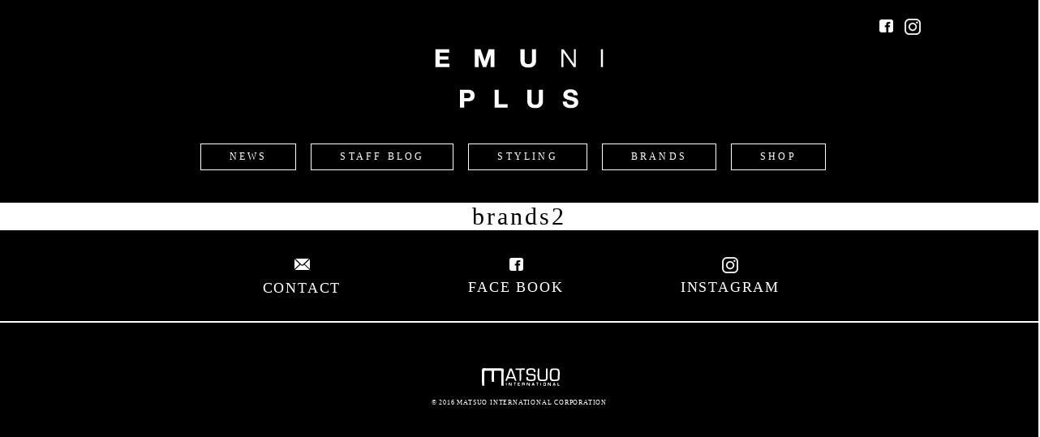

--- FILE ---
content_type: text/html; charset=UTF-8
request_url: https://emuniplus.jp/brands2
body_size: 22494
content:
<!doctype html>
<html>

<head>
  <meta charset="UTF-8">
  <title>EMUNI PLUS</title>
  <meta name="viewport" content="width=device-width, maximum-scale=1.0, minimum-scale=0.5,user-scalable=yes,initial-scale=1.0" />
  <meta name="keywords" content="マツオインターナショナル株式会社, EMUNI PLUS, t.b., 慈雨, 芽風, io comme io, i + mu, Cube-Cube, Lucruca, FiORi, YACCOMARICARD, M.&KYOKO, UNDICI・NOVE ">
  <meta name="description" content="マツオインターナショナルが展開するショップブランド「EMUNI PLUS （エムニプラス）」のサイトです。">
  <link rel="shortcut icon" href="https://emuniplus.jp/wp/wp-content/themes/emuniplus/favicon.ico">
  <link href="https://emuniplus.jp/wp/wp-content/themes/emuniplus/style.css" rel="stylesheet" type="text/css">
  <link href='https://fonts.googleapis.com/css?family=Josefin+Sans' rel='stylesheet' type='text/css'>
  <script src="https://ajax.googleapis.com/ajax/libs/jquery/1.11.3/jquery.min.js"></script>
  
<!-- WP SiteManager OGP Tags -->
<meta property="og:title" content="brands2" />
<meta property="og:type" content="article" />
<meta property="og:url" content="https://emuniplus.jp/brands2" />
<meta property="og:site_name" content="emuniplus" />

<!-- WP SiteManager Twitter Cards Tags -->
<meta name="twitter:title" content="brands2" />
<meta name="twitter:url" content="https://emuniplus.jp/brands2" />
<meta name="twitter:card" content="summary" />
<meta name='robots' content='max-image-preview:large' />
	<style>img:is([sizes="auto" i], [sizes^="auto," i]) { contain-intrinsic-size: 3000px 1500px }</style>
	<script type="text/javascript" id="wpp-js" src="https://emuniplus.jp/wp/wp-content/plugins/wordpress-popular-posts/assets/js/wpp.min.js?ver=7.3.5" data-sampling="0" data-sampling-rate="100" data-api-url="https://emuniplus.jp/wp-json/wordpress-popular-posts" data-post-id="1179" data-token="bc964accd1" data-lang="0" data-debug="0"></script>
<script type="text/javascript">
/* <![CDATA[ */
window._wpemojiSettings = {"baseUrl":"https:\/\/s.w.org\/images\/core\/emoji\/16.0.1\/72x72\/","ext":".png","svgUrl":"https:\/\/s.w.org\/images\/core\/emoji\/16.0.1\/svg\/","svgExt":".svg","source":{"concatemoji":"https:\/\/emuniplus.jp\/wp\/wp-includes\/js\/wp-emoji-release.min.js?ver=6.8.3"}};
/*! This file is auto-generated */
!function(s,n){var o,i,e;function c(e){try{var t={supportTests:e,timestamp:(new Date).valueOf()};sessionStorage.setItem(o,JSON.stringify(t))}catch(e){}}function p(e,t,n){e.clearRect(0,0,e.canvas.width,e.canvas.height),e.fillText(t,0,0);var t=new Uint32Array(e.getImageData(0,0,e.canvas.width,e.canvas.height).data),a=(e.clearRect(0,0,e.canvas.width,e.canvas.height),e.fillText(n,0,0),new Uint32Array(e.getImageData(0,0,e.canvas.width,e.canvas.height).data));return t.every(function(e,t){return e===a[t]})}function u(e,t){e.clearRect(0,0,e.canvas.width,e.canvas.height),e.fillText(t,0,0);for(var n=e.getImageData(16,16,1,1),a=0;a<n.data.length;a++)if(0!==n.data[a])return!1;return!0}function f(e,t,n,a){switch(t){case"flag":return n(e,"\ud83c\udff3\ufe0f\u200d\u26a7\ufe0f","\ud83c\udff3\ufe0f\u200b\u26a7\ufe0f")?!1:!n(e,"\ud83c\udde8\ud83c\uddf6","\ud83c\udde8\u200b\ud83c\uddf6")&&!n(e,"\ud83c\udff4\udb40\udc67\udb40\udc62\udb40\udc65\udb40\udc6e\udb40\udc67\udb40\udc7f","\ud83c\udff4\u200b\udb40\udc67\u200b\udb40\udc62\u200b\udb40\udc65\u200b\udb40\udc6e\u200b\udb40\udc67\u200b\udb40\udc7f");case"emoji":return!a(e,"\ud83e\udedf")}return!1}function g(e,t,n,a){var r="undefined"!=typeof WorkerGlobalScope&&self instanceof WorkerGlobalScope?new OffscreenCanvas(300,150):s.createElement("canvas"),o=r.getContext("2d",{willReadFrequently:!0}),i=(o.textBaseline="top",o.font="600 32px Arial",{});return e.forEach(function(e){i[e]=t(o,e,n,a)}),i}function t(e){var t=s.createElement("script");t.src=e,t.defer=!0,s.head.appendChild(t)}"undefined"!=typeof Promise&&(o="wpEmojiSettingsSupports",i=["flag","emoji"],n.supports={everything:!0,everythingExceptFlag:!0},e=new Promise(function(e){s.addEventListener("DOMContentLoaded",e,{once:!0})}),new Promise(function(t){var n=function(){try{var e=JSON.parse(sessionStorage.getItem(o));if("object"==typeof e&&"number"==typeof e.timestamp&&(new Date).valueOf()<e.timestamp+604800&&"object"==typeof e.supportTests)return e.supportTests}catch(e){}return null}();if(!n){if("undefined"!=typeof Worker&&"undefined"!=typeof OffscreenCanvas&&"undefined"!=typeof URL&&URL.createObjectURL&&"undefined"!=typeof Blob)try{var e="postMessage("+g.toString()+"("+[JSON.stringify(i),f.toString(),p.toString(),u.toString()].join(",")+"));",a=new Blob([e],{type:"text/javascript"}),r=new Worker(URL.createObjectURL(a),{name:"wpTestEmojiSupports"});return void(r.onmessage=function(e){c(n=e.data),r.terminate(),t(n)})}catch(e){}c(n=g(i,f,p,u))}t(n)}).then(function(e){for(var t in e)n.supports[t]=e[t],n.supports.everything=n.supports.everything&&n.supports[t],"flag"!==t&&(n.supports.everythingExceptFlag=n.supports.everythingExceptFlag&&n.supports[t]);n.supports.everythingExceptFlag=n.supports.everythingExceptFlag&&!n.supports.flag,n.DOMReady=!1,n.readyCallback=function(){n.DOMReady=!0}}).then(function(){return e}).then(function(){var e;n.supports.everything||(n.readyCallback(),(e=n.source||{}).concatemoji?t(e.concatemoji):e.wpemoji&&e.twemoji&&(t(e.twemoji),t(e.wpemoji)))}))}((window,document),window._wpemojiSettings);
/* ]]> */
</script>
<style id='wp-emoji-styles-inline-css' type='text/css'>

	img.wp-smiley, img.emoji {
		display: inline !important;
		border: none !important;
		box-shadow: none !important;
		height: 1em !important;
		width: 1em !important;
		margin: 0 0.07em !important;
		vertical-align: -0.1em !important;
		background: none !important;
		padding: 0 !important;
	}
</style>
<link rel='stylesheet' id='wp-block-library-css' href='https://emuniplus.jp/wp/wp-includes/css/dist/block-library/style.min.css?ver=6.8.3' type='text/css' media='all' />
<style id='classic-theme-styles-inline-css' type='text/css'>
/*! This file is auto-generated */
.wp-block-button__link{color:#fff;background-color:#32373c;border-radius:9999px;box-shadow:none;text-decoration:none;padding:calc(.667em + 2px) calc(1.333em + 2px);font-size:1.125em}.wp-block-file__button{background:#32373c;color:#fff;text-decoration:none}
</style>
<style id='global-styles-inline-css' type='text/css'>
:root{--wp--preset--aspect-ratio--square: 1;--wp--preset--aspect-ratio--4-3: 4/3;--wp--preset--aspect-ratio--3-4: 3/4;--wp--preset--aspect-ratio--3-2: 3/2;--wp--preset--aspect-ratio--2-3: 2/3;--wp--preset--aspect-ratio--16-9: 16/9;--wp--preset--aspect-ratio--9-16: 9/16;--wp--preset--color--black: #000000;--wp--preset--color--cyan-bluish-gray: #abb8c3;--wp--preset--color--white: #ffffff;--wp--preset--color--pale-pink: #f78da7;--wp--preset--color--vivid-red: #cf2e2e;--wp--preset--color--luminous-vivid-orange: #ff6900;--wp--preset--color--luminous-vivid-amber: #fcb900;--wp--preset--color--light-green-cyan: #7bdcb5;--wp--preset--color--vivid-green-cyan: #00d084;--wp--preset--color--pale-cyan-blue: #8ed1fc;--wp--preset--color--vivid-cyan-blue: #0693e3;--wp--preset--color--vivid-purple: #9b51e0;--wp--preset--gradient--vivid-cyan-blue-to-vivid-purple: linear-gradient(135deg,rgba(6,147,227,1) 0%,rgb(155,81,224) 100%);--wp--preset--gradient--light-green-cyan-to-vivid-green-cyan: linear-gradient(135deg,rgb(122,220,180) 0%,rgb(0,208,130) 100%);--wp--preset--gradient--luminous-vivid-amber-to-luminous-vivid-orange: linear-gradient(135deg,rgba(252,185,0,1) 0%,rgba(255,105,0,1) 100%);--wp--preset--gradient--luminous-vivid-orange-to-vivid-red: linear-gradient(135deg,rgba(255,105,0,1) 0%,rgb(207,46,46) 100%);--wp--preset--gradient--very-light-gray-to-cyan-bluish-gray: linear-gradient(135deg,rgb(238,238,238) 0%,rgb(169,184,195) 100%);--wp--preset--gradient--cool-to-warm-spectrum: linear-gradient(135deg,rgb(74,234,220) 0%,rgb(151,120,209) 20%,rgb(207,42,186) 40%,rgb(238,44,130) 60%,rgb(251,105,98) 80%,rgb(254,248,76) 100%);--wp--preset--gradient--blush-light-purple: linear-gradient(135deg,rgb(255,206,236) 0%,rgb(152,150,240) 100%);--wp--preset--gradient--blush-bordeaux: linear-gradient(135deg,rgb(254,205,165) 0%,rgb(254,45,45) 50%,rgb(107,0,62) 100%);--wp--preset--gradient--luminous-dusk: linear-gradient(135deg,rgb(255,203,112) 0%,rgb(199,81,192) 50%,rgb(65,88,208) 100%);--wp--preset--gradient--pale-ocean: linear-gradient(135deg,rgb(255,245,203) 0%,rgb(182,227,212) 50%,rgb(51,167,181) 100%);--wp--preset--gradient--electric-grass: linear-gradient(135deg,rgb(202,248,128) 0%,rgb(113,206,126) 100%);--wp--preset--gradient--midnight: linear-gradient(135deg,rgb(2,3,129) 0%,rgb(40,116,252) 100%);--wp--preset--font-size--small: 13px;--wp--preset--font-size--medium: 20px;--wp--preset--font-size--large: 36px;--wp--preset--font-size--x-large: 42px;--wp--preset--spacing--20: 0.44rem;--wp--preset--spacing--30: 0.67rem;--wp--preset--spacing--40: 1rem;--wp--preset--spacing--50: 1.5rem;--wp--preset--spacing--60: 2.25rem;--wp--preset--spacing--70: 3.38rem;--wp--preset--spacing--80: 5.06rem;--wp--preset--shadow--natural: 6px 6px 9px rgba(0, 0, 0, 0.2);--wp--preset--shadow--deep: 12px 12px 50px rgba(0, 0, 0, 0.4);--wp--preset--shadow--sharp: 6px 6px 0px rgba(0, 0, 0, 0.2);--wp--preset--shadow--outlined: 6px 6px 0px -3px rgba(255, 255, 255, 1), 6px 6px rgba(0, 0, 0, 1);--wp--preset--shadow--crisp: 6px 6px 0px rgba(0, 0, 0, 1);}:where(.is-layout-flex){gap: 0.5em;}:where(.is-layout-grid){gap: 0.5em;}body .is-layout-flex{display: flex;}.is-layout-flex{flex-wrap: wrap;align-items: center;}.is-layout-flex > :is(*, div){margin: 0;}body .is-layout-grid{display: grid;}.is-layout-grid > :is(*, div){margin: 0;}:where(.wp-block-columns.is-layout-flex){gap: 2em;}:where(.wp-block-columns.is-layout-grid){gap: 2em;}:where(.wp-block-post-template.is-layout-flex){gap: 1.25em;}:where(.wp-block-post-template.is-layout-grid){gap: 1.25em;}.has-black-color{color: var(--wp--preset--color--black) !important;}.has-cyan-bluish-gray-color{color: var(--wp--preset--color--cyan-bluish-gray) !important;}.has-white-color{color: var(--wp--preset--color--white) !important;}.has-pale-pink-color{color: var(--wp--preset--color--pale-pink) !important;}.has-vivid-red-color{color: var(--wp--preset--color--vivid-red) !important;}.has-luminous-vivid-orange-color{color: var(--wp--preset--color--luminous-vivid-orange) !important;}.has-luminous-vivid-amber-color{color: var(--wp--preset--color--luminous-vivid-amber) !important;}.has-light-green-cyan-color{color: var(--wp--preset--color--light-green-cyan) !important;}.has-vivid-green-cyan-color{color: var(--wp--preset--color--vivid-green-cyan) !important;}.has-pale-cyan-blue-color{color: var(--wp--preset--color--pale-cyan-blue) !important;}.has-vivid-cyan-blue-color{color: var(--wp--preset--color--vivid-cyan-blue) !important;}.has-vivid-purple-color{color: var(--wp--preset--color--vivid-purple) !important;}.has-black-background-color{background-color: var(--wp--preset--color--black) !important;}.has-cyan-bluish-gray-background-color{background-color: var(--wp--preset--color--cyan-bluish-gray) !important;}.has-white-background-color{background-color: var(--wp--preset--color--white) !important;}.has-pale-pink-background-color{background-color: var(--wp--preset--color--pale-pink) !important;}.has-vivid-red-background-color{background-color: var(--wp--preset--color--vivid-red) !important;}.has-luminous-vivid-orange-background-color{background-color: var(--wp--preset--color--luminous-vivid-orange) !important;}.has-luminous-vivid-amber-background-color{background-color: var(--wp--preset--color--luminous-vivid-amber) !important;}.has-light-green-cyan-background-color{background-color: var(--wp--preset--color--light-green-cyan) !important;}.has-vivid-green-cyan-background-color{background-color: var(--wp--preset--color--vivid-green-cyan) !important;}.has-pale-cyan-blue-background-color{background-color: var(--wp--preset--color--pale-cyan-blue) !important;}.has-vivid-cyan-blue-background-color{background-color: var(--wp--preset--color--vivid-cyan-blue) !important;}.has-vivid-purple-background-color{background-color: var(--wp--preset--color--vivid-purple) !important;}.has-black-border-color{border-color: var(--wp--preset--color--black) !important;}.has-cyan-bluish-gray-border-color{border-color: var(--wp--preset--color--cyan-bluish-gray) !important;}.has-white-border-color{border-color: var(--wp--preset--color--white) !important;}.has-pale-pink-border-color{border-color: var(--wp--preset--color--pale-pink) !important;}.has-vivid-red-border-color{border-color: var(--wp--preset--color--vivid-red) !important;}.has-luminous-vivid-orange-border-color{border-color: var(--wp--preset--color--luminous-vivid-orange) !important;}.has-luminous-vivid-amber-border-color{border-color: var(--wp--preset--color--luminous-vivid-amber) !important;}.has-light-green-cyan-border-color{border-color: var(--wp--preset--color--light-green-cyan) !important;}.has-vivid-green-cyan-border-color{border-color: var(--wp--preset--color--vivid-green-cyan) !important;}.has-pale-cyan-blue-border-color{border-color: var(--wp--preset--color--pale-cyan-blue) !important;}.has-vivid-cyan-blue-border-color{border-color: var(--wp--preset--color--vivid-cyan-blue) !important;}.has-vivid-purple-border-color{border-color: var(--wp--preset--color--vivid-purple) !important;}.has-vivid-cyan-blue-to-vivid-purple-gradient-background{background: var(--wp--preset--gradient--vivid-cyan-blue-to-vivid-purple) !important;}.has-light-green-cyan-to-vivid-green-cyan-gradient-background{background: var(--wp--preset--gradient--light-green-cyan-to-vivid-green-cyan) !important;}.has-luminous-vivid-amber-to-luminous-vivid-orange-gradient-background{background: var(--wp--preset--gradient--luminous-vivid-amber-to-luminous-vivid-orange) !important;}.has-luminous-vivid-orange-to-vivid-red-gradient-background{background: var(--wp--preset--gradient--luminous-vivid-orange-to-vivid-red) !important;}.has-very-light-gray-to-cyan-bluish-gray-gradient-background{background: var(--wp--preset--gradient--very-light-gray-to-cyan-bluish-gray) !important;}.has-cool-to-warm-spectrum-gradient-background{background: var(--wp--preset--gradient--cool-to-warm-spectrum) !important;}.has-blush-light-purple-gradient-background{background: var(--wp--preset--gradient--blush-light-purple) !important;}.has-blush-bordeaux-gradient-background{background: var(--wp--preset--gradient--blush-bordeaux) !important;}.has-luminous-dusk-gradient-background{background: var(--wp--preset--gradient--luminous-dusk) !important;}.has-pale-ocean-gradient-background{background: var(--wp--preset--gradient--pale-ocean) !important;}.has-electric-grass-gradient-background{background: var(--wp--preset--gradient--electric-grass) !important;}.has-midnight-gradient-background{background: var(--wp--preset--gradient--midnight) !important;}.has-small-font-size{font-size: var(--wp--preset--font-size--small) !important;}.has-medium-font-size{font-size: var(--wp--preset--font-size--medium) !important;}.has-large-font-size{font-size: var(--wp--preset--font-size--large) !important;}.has-x-large-font-size{font-size: var(--wp--preset--font-size--x-large) !important;}
:where(.wp-block-post-template.is-layout-flex){gap: 1.25em;}:where(.wp-block-post-template.is-layout-grid){gap: 1.25em;}
:where(.wp-block-columns.is-layout-flex){gap: 2em;}:where(.wp-block-columns.is-layout-grid){gap: 2em;}
:root :where(.wp-block-pullquote){font-size: 1.5em;line-height: 1.6;}
</style>
<link rel='stylesheet' id='wordpress-popular-posts-css-css' href='https://emuniplus.jp/wp/wp-content/plugins/wordpress-popular-posts/assets/css/wpp.css?ver=7.3.5' type='text/css' media='all' />
<script type="text/javascript" src="https://emuniplus.jp/wp/wp-includes/js/jquery/jquery.min.js?ver=3.7.1" id="jquery-core-js"></script>
<script type="text/javascript" src="https://emuniplus.jp/wp/wp-includes/js/jquery/jquery-migrate.min.js?ver=3.4.1" id="jquery-migrate-js"></script>
<link rel="https://api.w.org/" href="https://emuniplus.jp/wp-json/" /><link rel="alternate" title="JSON" type="application/json" href="https://emuniplus.jp/wp-json/wp/v2/pages/1179" /><link rel="EditURI" type="application/rsd+xml" title="RSD" href="https://emuniplus.jp/wp/xmlrpc.php?rsd" />
<meta name="generator" content="WordPress 6.8.3" />
<link rel='shortlink' href='https://emuniplus.jp/?p=1179' />
<link rel="alternate" title="oEmbed (JSON)" type="application/json+oembed" href="https://emuniplus.jp/wp-json/oembed/1.0/embed?url=https%3A%2F%2Femuniplus.jp%2Fbrands2" />
<link rel="alternate" title="oEmbed (XML)" type="text/xml+oembed" href="https://emuniplus.jp/wp-json/oembed/1.0/embed?url=https%3A%2F%2Femuniplus.jp%2Fbrands2&#038;format=xml" />
            <style id="wpp-loading-animation-styles">@-webkit-keyframes bgslide{from{background-position-x:0}to{background-position-x:-200%}}@keyframes bgslide{from{background-position-x:0}to{background-position-x:-200%}}.wpp-widget-block-placeholder,.wpp-shortcode-placeholder{margin:0 auto;width:60px;height:3px;background:#dd3737;background:linear-gradient(90deg,#dd3737 0%,#571313 10%,#dd3737 100%);background-size:200% auto;border-radius:3px;-webkit-animation:bgslide 1s infinite linear;animation:bgslide 1s infinite linear}</style>
            <link rel="canonical" href="https://emuniplus.jp/brands2" />
  <script>
    jQuery(function($) {
      jQuery('.bxslider').bxSlider({
        auto: true,
        pager: true,
        slideMargin: 0,
        speed: 1000
      });
    });
  </script>
    <!-- Global site tag (gtag.js) - Google Analytics -->
  <script async src="https://www.googletagmanager.com/gtag/js?id=UA-155537368-1"></script>
  <script>
    window.dataLayer = window.dataLayer || [];

    function gtag() {
      dataLayer.push(arguments);
    }
    gtag('js', new Date());

    gtag('config', 'UA-155537368-1');
  </script>
  <!-- Global site tag (gtag.js) - Google Analytics -->
  <!-- EBiS tag version4.10 start -->
  <script type="text/javascript">
    (function(a, d, e, b, i, s) {
      window[i] = window[i] || [];
      var f = function(a, d, e, b, i, s) {
          var o = a.getElementsByTagName(d)[0],
            h = a.createElement(d),
            t = 'text/javascript';
          h.type = t;
          h.async = e;
          h.onload = function() {
            window[i].init({
              argument: s,
              auto: true
            });
          };
          h._p = o;
          return h;
        },
        h = f(a, d, e, b, i, s),
        l = '//taj',
        j = b + s + '/cmt.js';
      h.src = l + '1.' + j;
      h._p.parentNode.insertBefore(h, h._p);
      h.onerror = function(k) {
        k = f(a, d, e, b, i, s);
        k.src = l + '2.' + j;
        k._p.parentNode.insertBefore(k, k._p);
      };
    })(document, 'script', true, 'ebis.ne.jp/', 'ebis', 'XnC7gw4g');
  </script>
  <!-- EBiS tag end -->
</head>

<body data-rsssl=1 onload="initialize();">
  <div class="emuni_plus_wrap">
    <header>
      <ul class="header_icon">
        <li><a href="https://www.facebook.com/EMUNIPLUS/" target="_blank">
            <img src="https://emuniplus.jp/wp/wp-content/themes/emuniplus/images/icon3.png"></a></li>
        <li><a href="https://www.instagram.com/emuniplus_press/" target="_blank">
            <img src="https://emuniplus.jp/wp/wp-content/themes/emuniplus/images/icon4.png">
          </a></li>
      </ul>
      <h1><a href="https://emuniplus.jp/"><img src="https://emuniplus.jp/wp/wp-content/themes/emuniplus/images/logo.png" alt="emuniplus"></a></h1>
      <nav class="pc_nav">
        <ul class="clearfix">
          <li><a href="https://emuniplus.jp/news">NEWS</a></li>
          <li><a href="https://emuniplus.jp/blog">STAFF BLOG</a></li>
          <li><a href="https://emuniplus.jp/styling">STYLING</a></li>
          <li><a href="https://emuniplus.jp/brands">BRANDS</a></li>
          <li><a href="https://emuniplus.jp/shop">SHOP</a></li>
        </ul>
      </nav>

      <div id="sp_topNav">
        <nav id="sp_slide_menu">
          <ul>
            <li><a href="https://emuniplus.jp/news">NEWS</a></li>
            <li><a href="https://emuniplus.jp/blog">STAFF BLOG</a></li>
            <li><a href="https://emuniplus.jp/styling">STYLING</a></li>
            <li><a href="https://emuniplus.jp/brands">BRANDS</a></li>
            <li><a href="https://emuniplus.jp/shop">SHOP</a></li>
          </ul>
        </nav>
        <div id="sp_header">
          <div class="button">
            <span></span>
          </div>
        </div>
      </div>

    </header><div class="contens_wrap">
<h2>brands2</h2>
</div>

<footer>
<div class="footercon">
<div class="clearfix icon_wrap">
<p><a href="http://senso-unico.jp/contact" target="_blank">
<span><img src="https://emuniplus.jp/wp/wp-content/themes/emuniplus/images/icon1.png"></span><br>
CONTACT
</a></p>
<!--p><a href="http://sensounico.jp/" target="_blank">
<img src="<--?php bloginfo('template_url'); ?>/images/icon2.png"><br>
ONLINE STORE
</a></p-->
<p><a href="https://www.facebook.com/EMUNIPLUS/" target="_blank">
<span><img src="https://emuniplus.jp/wp/wp-content/themes/emuniplus/images/icon3.png"></span><br>
FACE BOOK
</a></p>
<p><a href="https://www.instagram.com/emuniplus_press/" target="_blank">
<span><img src="https://emuniplus.jp/wp/wp-content/themes/emuniplus/images/icon4.png"></span><br>
INSTAGRAM
</a></p>

</div>
</div>
<hr width="100%" size="2" color="#fff" class="footer_hr">
<p class="copyright"><a href="http://www.matsuo-international.com/" target="_blank"><img src="https://emuniplus.jp/wp/wp-content/themes/emuniplus/images/footerlogo.png"></a><br>
© 2016 MATSUO INTERNATIONAL CORPORATION
</p>
</footer>
</div>
<script type="speculationrules">
{"prefetch":[{"source":"document","where":{"and":[{"href_matches":"\/*"},{"not":{"href_matches":["\/wp\/wp-*.php","\/wp\/wp-admin\/*","\/wp\/wp-content\/uploads\/*","\/wp\/wp-content\/*","\/wp\/wp-content\/plugins\/*","\/wp\/wp-content\/themes\/emuniplus\/*","\/*\\?(.+)"]}},{"not":{"selector_matches":"a[rel~=\"nofollow\"]"}},{"not":{"selector_matches":".no-prefetch, .no-prefetch a"}}]},"eagerness":"conservative"}]}
</script>
<script type="text/javascript" src="https://emuniplus.jp/wp/wp-content/themes/emuniplus/js/jquery.bxslider.min.js?ver=1.0" id="bxslider-js"></script>
<script type="text/javascript" src="https://emuniplus.jp/wp/wp-content/themes/emuniplus/js/top.js?ver=1.0" id="example-js"></script>
</body>
</html>


--- FILE ---
content_type: text/css
request_url: https://emuniplus.jp/wp/wp-content/themes/emuniplus/style.css
body_size: 143
content:
@charset "UTF-8";
/*
 * Theme Name: emuniplus
 * */
@import url(css/layout.css);
@import url(css/sp.css);
@import url(css/jquery.bxslider.css);

--- FILE ---
content_type: text/css
request_url: https://emuniplus.jp/wp/wp-content/themes/emuniplus/css/layout.css
body_size: 13788
content:
@charset "UTF-8";
/************************************************
rest.css
************************************************/
*{
	padding: 0;
	margin: 0;
}
html, body, div, span, applet, object, iframe,
h1, h2, h3, h4, h5, h6, p, blockquote, pre,
a, abbr, acronym, address, big, cite, code,
del, dfn, em, img, ins, kbd, q, s, samp,
small, strike, strong, sub, sup, tt, var,
b, u, i, center,
dl, dt, dd, ol, ul, li,
fieldset, form, label, legend,
table, caption, tbody, tfoot, thead, tr, th, td,
article, aside, canvas, details, embed,
figure, figcaption, footer, header, hgroup,
menu, nav, output, ruby, section, summary,
time, mark, audio, video {
	margin: 0;
	padding: 0;
	border: 0;
	font-style:normal;
	font-weight: normal;
}
article, aside, details, figcaption, figure,
footer, header, hgroup, menu, nav, section { display: block; }
blockquote, q {	quotes: none; }
blockquote:before, blockquote:after,
q:before, q:after {
	content: '';
	content: none;
}
a{
	text-decoration: none;
}
button {
	background:none;
	border:0;
}
input, textarea,{
	margin: 0;
	padding: 0;
}
ol, ul{ list-style:none; }
table{
	border-collapse: collapse; 
	border-spacing:0;
}
caption, th{ text-align: left; }
a:focus {	outline:none; }

/* clearfix */
.clearfix:after{
  content: "."; 
  display: block; 
  height: 0; 
  font-size:0;	
  clear: both; 
  visibility:hidden;
}
.clearfix{display: inline-block;}
/* Hides from IE Mac \*/
* html .clearfix {height: 1%;}
.clearfix{display:block;}
/* End Hack */ 
/************************************************
        404
************************************************/
#p404 .news_top_wrap{
	padding:100px 0;
	text-align:center;
}

/************************************************
        top
************************************************/
a:hover{
	opacity:0.5;
}
#sp_topNav{
	display:none;
}
.emuni_plus_wrap{
	font-family:"ヒラギノ角ゴ Pro W3", "Hiragino Kaku Gothic Pro", "メイリオ", Meiryo, Osaka, "ＭＳ Ｐゴシック", "MS PGothic", sans-serif;
}
.emuni_plus_wrap header{
	background:#000;
	height:250px;
}
.emuni_plus_wrap header h1{
	text-align:center;
	padding:0 0 20px;
}
.emuni_plus_wrap .pc_nav ul{
	width:805px;
	margin:0 auto;
}
nav{
	font-family:'Century Gothic';
	letter-spacing:0.2em;
}
.emuni_plus_wrap .pc_nav ul li{
	float:left;
	font-size:12px;
	margin:0 9px;
}
.emuni_plus_wrap .pc_nav ul li a{
	color:#fff;
	text-align:center;
	border:solid 1px #fff;
	display:block;
	padding:8px 35px;
}
.contens_wrap{
	width:1000px;
	margin:0 auto;
}
.contens_wrap h2{
	text-align:center;
	font-family:'Century Gothic';
	letter-spacing:0.1em;
	font-size:30px;
}
.slider{
	padding-bottom:50px;
}
hr{
	margin-left:50%;
	clear:both;
}
.more{
	display:block;
	width:35px;
	height:35px;
	margin:50px auto;
	clear:both;
}
.header_icon{
	width:1000px;
	text-align:right;
	padding-top:20px;
	margin:0 auto;
}
.header_icon li{
	display:inline-block;
}
/**********************
        news
***********************/
#news{
	padding:50px 0;
	border-top:solid 1px #CCC;
}
#news section{
	width:480px;
	margin:60px 0 0;
	height:370px;
	float:left;
	overflow:hidden;
}
#news section:first-child{
	margin-right:40px;
}
#news section .news_photo{
	width:300px;
	float:left;
	overflow:hidden;
}
#news section .news_photo img{
	width:130%;
	height:auto;
}
#news section .right_news_wrap{
	background:#000;
	width:155px;
	float:right;
	color:#fff;
	height:370px;
	font-size:12px;
	padding:0 10px;
	position:relative;
}
#news section .right_news_wrap .right_w{
	position:absolute;
	bottom:10px;
	width:155px;
}
#news section div .date{
	margin:0 0 10px;
	font-size:16px;
	font-family:'Century Gothic';
	letter-spacing:0.1em;
}
#news section div dl dd{
	font-size:11px;
	margin:10px 0  20px;
	height:65px;
	overflow:hidden;
}
#news section .shop_name{
	background:#fff;
	color:#000;
	font-size:11px;
	text-align:center;
}
#news section .shop_name a{
	color:#000;
}
/**********************
      staffblog
***********************/
#staffblog_wrap{
	width:380px;
	float:left;
}
#staffblog{
	border-top:solid 1px #CCC;
	padding:50px 0;
}
#staffblog_wrap #staffblog h2{
	padding-bottom:30px;
}
#staffblog section{
	padding:3px 0;
}
#staffblog section a{
	color:#000;
}
#staffblog .blog_photo{
	width:70px;
	float:left;
	height:70px;
	border-left:4px solid #000;
	margin-top:15px;
	overflow:hidden;
}
#staffblog section a:hover .blog_photo{
	opacity:0.5;
}
#staffblog section a:hover dd{
	text-decoration:underline;
}
#staffblog dl{
	float:right;
	width:295px;
	font-size:12px;
}
#staffblog dl dt{
	font-size:15px;
	padding:10px 0;
}
#staffblog dl dt span{
	font-size:12px;
	display:block;
}
#staffblog dl dd{
	height:40px;
	overflow:hidden;
	line-height:1.8em;
}
#staffblog .blog_photo img{
	width:100%;
	height:auto;
}
/**********************
      styling
***********************/
#styling_wrap{
	width:530px;
	float:right;
}
#styling{
	border-top:solid 1px #CCC;
	padding:50px 0;
}
#styling_wrap #styling h2{
	padding-bottom:60px;
}
.styling_photo{
	width:170px;
	float:left;
	height:227px;
	overflow:hidden;
}
.styling_photo:nth-child(2){
	padding:0 10px;
}
.styling_photo img{
	width:100%;
	height:auto;
}
/**********************
     brand
***********************/
#brand{
	padding:50px 0;
	border-top:solid 1px #CCC;
}
#brand h2{
	padding-bottom:60px;
}
#brand .brand_con{
	text-align:center;
	width:90%;
	margin:0 auto;
	text-align:center;
}
.brand_con2{
	display:none;
}
/**********************
     shop
***********************/
#shop{
	padding:50px 0;
	border-top:solid 1px #CCC;
}
#shop h2{
	padding-bottom:60px;
}
#shop section{
	width:50%;
	float:left;
	height:300px;
	text-align:center;
}
#shop section dl dt{
	font-weight:bold;
	font-size:17px;
	padding-bottom:20px;
}
#shop section dl dd{
	font-size:11px;
	line-height:1.8em;
}
/**********************
    fotter
***********************/
footer{
	background:#000;
	clear:both;
	font-family:'Century Gothic';
	color:#fff;
	text-align:center;
}
footer .footercon{
	width:1000px;
	margin:0 auto;
}
footer .icon_wrap{
	width:80%;
	margin:0 auto;
	padding:30px 0;
}
footer .icon_wrap p{
	text-align:center;
	float:left;
	width:33%;
	font-size:18px;
	letter-spacing:0.1em;
}
footer .icon_wrap p a{
	color:#fff;
}
.footer_hr{
	margin:0;
}
.copyright{
	font-size:8px;
	padding:50px;
	letter-spacing:0.1em;
}
.copyright img{
	padding-bottom:10px;
}
/************************************************
        brands
************************************************/
.brands_top{
	padding:70px 0 150px;
}
.brands_top h2{
	padding-bottom:70px;
}
.brands_top section{
	border-top: solid 4px #000;
	padding-bottom:40px;
}
.brands_top section p{
	float:left;
	width:160px;
}
.brands_top section p img{
	width:100%;
	height:auto;
}
.brands_top section dl{
	float:right;
	width:84%
}
.brands_top section dl dt{
	width:30%;
	padding-top:60px;
	float:left;
	text-align:center;
	height:160px;
}
.brands_top section dl dd{
	float:left;
	width:70%;
	box-sizing:border-box;
	font-size:11px;
	padding: 30px 0 30px 5%;
	border-left:1px solid #CCC;
	line-height:2em;
}
.brands_top section dl dd span{
	display:block;
	padding-bottom:20px;
}
/************************************************
       shop
************************************************/
.shop_top{
	padding:70px 0 150px;
}
.shop_top h2{
	padding-bottom:70px;
}
.shop_top section{
	width:80%;
	margin:0 auto 120px;
}
.shop_top section .txt{
	float:left;
	width:30%;
	font-size:12px;
}
.shop_top section .txt dt{
	font-size:18px;
	font-weight:bold;
}
.shop_top section .txt dd{
	padding:20px 0 10px;
}
.shop_top section .txt ul{
	padding:20px 0;
}
.shop_top section .txt ul li{
	list-style:disc;
	list-style-position:inside;
}
.shop_top section .map{
	float:right;
	width:480px;
}
.shop_top section .map iframe{
	width:100%;
	height:400px
}
.shop_sns{
	display:flex;
	margin-top:10px;
	margin-bottom:20px
}
p.shop_sns_title{
	font-weight:600;
	margin-right:10px
}
.shop_sns a{
	color:#000000;
	display:block;
	text-decoration:underline;
}
.shop_sns span{
	margin:0 5px;
	display:block;
}
/************************************************
       news/blog/styling
************************************************/
.left{
	width:30%;
	float:left;
}
.left section{
	border-top:solid 1px #000;
	padding-bottom:15px;
}
.left h4{
	font-size:15px;
	font-weight:bold;
	font-family:'Century Gothic';
	padding:20px 0;
}
.recent_posts div{
	padding-bottom:20px;
}
.recent_posts a:hover img{
	opacity:0.5;
}
.recent_posts .blog_T a:hover{
	text-decoration:underline;
}
.left .blog_P{
	width:65px;
	height:65px;
	float:left;
	overflow:hidden;
	margin:0 10px 10px;
}
.blog_P img{
	width:100%;
	height:auto;
}
.left .blog_T{
	float:left;
	font-size:13px;
    width: 130px;
	margin-left:5px;
}
.left .blog_T span{
	font-size:11px;
	color:#6E6E6E;
	display:block;
}
.right .blog_T{
	float:left;
	font-size:13px;
    width: 130px;
	margin-left:15px;
}

.blog_T a{
	color:#000;
}
.category ul li{
	font-family:'Century Gothic';
	font-size:14px;
	padding:5px 0;
}
.category ul li a{
	color:#999;
}
.right{
	width:65%;
	float:right;
	padding-bottom:80px;
	position:relative;
}
.right h3{
	font-size:14px;
	font-weight:bold;
	padding-bottom:30px;
}
.right a h3 {
	color:#000;
}
.right h3 span{
	font-weight:normal;
	font-family:'Century Gothic';
	display:block;
	font-size:12px;
	padding:0 0 10px;
}
.right img{
	padding-bottom:20px;
	height:auto;
	width:60%;
}
.right .txt_con{
	padding-bottom:100px;
}
.news_top_info .right p,.blog_top_info .right p{
	line-height:1.5em;
}
.right p{
	font-size:12px;
	line-height:2em;
	margin-bottom:20px;
}
.right a p{
	color:#000;
}
.right section{
	position:relative;
	padding-bottom:30px;
}

input{
	border:solid 1px #000;
	height:30px;
	width:65%;
}
.right .andmore{
	background:#000;
	color:#fff;
	position:absolute;
	right:0;
	width:100px;
	bottom:0;
	text-align:center;
	height:25px;
	padding:5px;
	margin-bottom:50px;
}
.right .andmore a{
	color:#fff;
	height:25px;
	width:100px;
	display:block;
}
.page_navi{
	padding-top:15px;
	text-align:center
}
.page_navi li{
	display:inline-block;
	text-align:center;
	padding:0 1%;
	font-family:'Century Gothic';
}
.page_navi li a{
	color:#999;
	display:block;
	padding:0 1%;
}
.page_navi li span{
	color:#000;
	font-weight:bold;
}
.next_prev{
	clear:both;
	position:relative;
	height:50px;
	width:100%;
	padding-top:100px;
}
.right .prev{
	position:absolute;
	font-size:14px;
	right:100px;
	width:120px;
	padding-right:30px;
	letter-spacing:0.05em;
    text-align: right;
}
.news_top_info .right .prev,.blog_top_info .right .prev{
	right:0;
}
.prev a{
	color: #000;
	line-height:40px;
	vertical-align:bottom;
}
.right .prev img{
	width:70%;
	height:auto;
	display:inline-block;
	padding:0;
	margin-left:10px;
}
.styling_top .right .prev img,.styling_top_info .right .prev img{
	width:70%;
	height:auto;
	display:inline-block;
	padding:0;
	margin-left:10px;
}
.styling_top_info .right .prev{
	right:0;
	padding:0;
}
.right .next{
	position:absolute;
	font-size:14px;
	padding-right:30px;
	letter-spacing:0.05em;
	left:10px;
	width:120px;
}
.next a{
	color: #000;
	line-height:40px;
	vertical-align:bottom;
}
.right .next img{
	width:70%;
	display:inline-block;
	height:auto;
	padding:0;
	margin-right:10px;
}
.styling_top .right .next img,.styling_top_info .right .next img{
	width:70%;
	display:inline-block;
	height:auto;
	padding:0;
	margin-right:10px;
}

/************************************************
       news
************************************************/
.news_top_info .left,.blog_top_info .left,.styling_top_info .left{
	width:23%;
}
.news_top_info .right,.blog_top_info .right,.styling_top_info .right{
	width:72%;
}
.news_top_info,.news_top{
	padding:70px 0 150px;
}
.news_top section,.blog_top section{
	width:80%;
}
.news_top_info h2,.news_top h2{
	padding-bottom:70px;
}
.news_top_info .right .blog_P{
	width:150px;
	height:150px;
	overflow:hidden;
	float:left;
	border-left:#000 4px solid;
}
.news_top_info .right .blog_T{
	width:40%;
}
.news_top_info .blog_T h3{
	font-size:12px;
	padding-bottom:20px;
}
.news_top_info .blog_T a:hover h3{
	text-decoration:underline;
}

.news_top_info .blog_T h3 span{
	display:block;
}
.news_top_info .blog_P img{
	width:100%;
	height:auto;
}
.all_one{
	padding-bottom:30px;
	width:50%;
	float:left;
	height: 200px;
	overflow:hidden;
}

/************************************************
       blog
************************************************/
.blog_top,.blog_top_info{
	padding:70px 0 150px;
}
.blog_top h2,.blog_top_info h2{
	padding-bottom:70px;
}
.blog_top_info .blog_T h3{
	font-size:14px;
	padding-bottom:10px;
}
.blog_top_info .blog_T h3 span{
	text-decoration:none;
	display:block;
}
.blog_top_info .right .blog_P{
	width:150px;
	height:150px;
	overflow:hidden;
	float:left;
	border-left:#000 4px solid;
}
.blog_top_info .right .blog_T{
	width:40%;
}
.blog_top_info .right .blog_T a:hover h3{
	text-decoration:underline;
}
.blog_top_info .blog_P img{
	width:100%;
	height:auto;
}
.blog_top_info .txt_news{
	height:50px;
	overflow:hidden;
}

/************************************************
      styling
************************************************/
.styling_top,.styling_top_info{
	padding:70px 0 150px;
}
.styling_top h2,.styling_top_info h2{
	padding-bottom:70px;
}
.styling_top_info .right section h3{
	padding-left:10px;
}
.styling_top .blog_P{
	width:55px;
	height:75px;
}
.styling_top .right img{
	padding-bottom:20px;
	width:70%;
	height:auto;
}
.styling_top_info h3{
	width:90%;
	padding-bottom:0;
	font-size:12px;
}
.info_style_p{
	height:270px;
	overflow:hidden;
	margin-bottom:10px;
}
.styling_top_info .right img{
	width:90%;
}
.styling_top_info .right  .all_one{
	width:31%;
	float:left;
	padding-bottom:0;
	height:350px;
	box-sizing:border-box;
	margin:1% 1% 40px 1%;
	border-left:solid 4px #000;

}

--- FILE ---
content_type: text/css
request_url: https://emuniplus.jp/wp/wp-content/themes/emuniplus/css/sp.css
body_size: 12572
content:
@charset "UTF-8";
@media screen and (max-width: 1000px){
/************************************************
        top
************************************************/
.emuni_plus_wrap header{
	height:auto;
}
.emuni_plus_wrap header h1{
	padding:20px 0 10px;
}
.emuni_plus_wrap header h1 img{
	width:30%;
	height:auto;
}
.emuni_plus_wrap .pc_nav ul{
	width:90%;
	padding-bottom:20px;
}
.emuni_plus_wrap .pc_nav ul li{
	width:18%;
	margin:1%;
}
.emuni_plus_wrap .pc_nav ul li a{
	box-sizing:border-box;
	padding:5px 0;
}
.contens_wrap{
	width:100%;
}
nav{
font-family:Avenir , "Open Sans" , "Helvetica Neue" , Helvetica , Arial , Verdana , Roboto , "游ゴシック" , "Yu Gothic" , "游ゴシック体" , "YuGothic" , "ヒラギノ角ゴ Pro W3" , "Hiragino Kaku Gothic Pro" , "Meiryo UI" , "メイリオ" , Meiryo , "ＭＳ Ｐゴシック" , "MS PGothic" , sans-serif;
}
.contens_wrap h2{
font-family:Avenir , "Open Sans" , "Helvetica Neue" , Helvetica , Arial , Verdana , Roboto , "游ゴシック" , "Yu Gothic" , "游ゴシック体" , "YuGothic" , "ヒラギノ角ゴ Pro W3" , "Hiragino Kaku Gothic Pro" , "Meiryo UI" , "メイリオ" , Meiryo , "ＭＳ Ｐゴシック" , "MS PGothic" , sans-serif;
}
.bx-wrapper img {
    height: auto;
}
.header_icon{
	width:100%;
}
/**********************
        news
***********************/
#news section{
	width:46%;
	margin:2%;
	height:320px;
}
#news section img{
	width:100%;
	height:auto;
}
#news section:first-child{
	margin:2%;
}
#news section .news_photo{
	width:60%;
}
#news section .right_news_wrap{
	width:35%;
	height:320px;
	padding:0 2%;
}
#news section .right_news_wrap .right_w{
	width:90%;
}
/**********************
      staffblog
***********************/
#staffblog_wrap{
	width:45%;
}
#staffblog_wrap section{
	padding: 3px 3%;
}
#staffblog dl{
	width:70%;
}
/**********************
      styling
***********************/
#styling_wrap{
	width:52%;
}
.styling_photo{
	width:30%;
}
/**********************
      brand
***********************/
#brand .brand_con img{
	width:100%;
	height:auto;
}

/**********************
    fotter
***********************/
footer{
	font-family:Avenir , "Open Sans" , "Helvetica Neue" , Helvetica , Arial , Verdana , Roboto , "游ゴシック" , "Yu Gothic" , "游ゴシック体" , "YuGothic" , "ヒラギノ角ゴ Pro W3" , "Hiragino Kaku Gothic Pro" , "Meiryo UI" , "メイリオ" , Meiryo , "ＭＳ Ｐゴシック" , "MS PGothic" , sans-serif;
}
footer .footercon{
	width:100%;
}
/************************************************
        brands
************************************************/
.brands_top{
	padding:50px 0;
}
.brands_top section p{
	width:26%;
	padding:0 2%;
}
.brands_top section dl{
	width:70%
}
/************************************************
       shop
************************************************/
.shop_top{
	padding:50px 0 100px;
}
.shop_top section{
	width:90%;
	margin:0 auto 80px;
}
.shop_top section .txt{
	width:30%;
}
.shop_top section .map{
	width:50%;
}
.shop_sns{
	margin-bottom:20px;
	}
/************************************************
       news/blog/styling
************************************************/
.all_wrap{
	width:90%;
	margin:0 auto;
}
.all_one{
	height:350px;
}
.right h3 span{
	padding:0 0 15px;
	font-family:Avenir , "Open Sans" , "Helvetica Neue" , Helvetica , Arial , Verdana , Roboto , "游ゴシック" , "Yu Gothic" , "游ゴシック体" , "YuGothic" , "ヒラギノ角ゴ Pro W3" , "Hiragino Kaku Gothic Pro" , "Meiryo UI" , "メイリオ" , Meiryo , "ＭＳ Ｐゴシック" , "MS PGothic" , sans-serif;
}
.page_navi li{
	font-family:Avenir , "Open Sans" , "Helvetica Neue" , Helvetica , Arial , Verdana , Roboto , "游ゴシック" , "Yu Gothic" , "游ゴシック体" , "YuGothic" , "ヒラギノ角ゴ Pro W3" , "Hiragino Kaku Gothic Pro" , "Meiryo UI" , "メイリオ" , Meiryo , "ＭＳ Ｐゴシック" , "MS PGothic" , sans-serif;
}
.news_top_info .right .blog_T,.blog_top_info .right .blog_T{
	width:80%;
}
.right .blog_T{
	margin: 10px 0 0 0 ;
}
.news_top_info .blog_T h3,.blog_top_info .blog_T h3{
    padding-bottom: 5px;
}
.next_prev{
	padding-top:0;
}
.blog_top_info{
	padding-bottom:0;
}
}
@media screen and (max-width: 805px){
#news section{
	width:44%;
	margin:10px 3%;
	height:auto;
}
#news section .news_photo{
	width:100%;
	float:none;
	height:350px;
	overflow:hidden;
}
#news section .news_photo img{
	width:100%;
	height:auto;
}
#news section:first-child{
	margin:10px 3%;
}
#news section .right_news_wrap{
	width:96%;
	height:auto;
	padding:2%;
}
#news section .right_news_wrap .right_w{
	position:static;
	width:100%
}
#news section div .date{
	margin:0;
	font-family:Avenir , "Open Sans" , "Helvetica Neue" , Helvetica , Arial , Verdana , Roboto , "游ゴシック" , "Yu Gothic" , "游ゴシック体" , "YuGothic" , "ヒラギノ角ゴ Pro W3" , "Hiragino Kaku Gothic Pro" , "Meiryo UI" , "メイリオ" , Meiryo , "ＭＳ Ｐゴシック" , "MS PGothic" , sans-serif;
}
#news section div dl dd{
	margin:10px 0;
	height:35px;
}
/**********************
      staffblog
***********************/
#staffblog_wrap{
	width:100%;
	float:none;
}
#staffblog .blog_photo{
	width:25%;
	height:auto;
	margin:0 5%;
	border:none;
}
#staffblog .blog_photo img{
	border-left:8px solid #000;
}
#staffblog dl{
	width:55%;
    margin: 0 5% 0 0;
}
#staffblog dl dt{
	padding:0 0 10px 10px;
}
#staffblog dl dd{
	height:120px;
	padding-left:10px;
	line-height:2em;
}
/**********************
      styling
***********************/
#styling_wrap{
	width:100%;
	float:none;
}
.styling_photo{
	width:30%;
	margin:1%
}
#styling div{
	width:96%;
	margin:0 auto;
}
}

@media screen and (max-width: 480px){
/************************************************
				sp_nav
************************************************/
.pc_nav{
	display:none;
}
#sp_topNav{
	display:block;
}
.button{
    width: 40px;
    height: 40px;
    display: block;
    background-repeat: no-repeat;
    background-image: url(../images/menu_button_back1.png);
	background-size:contain;
	z-index:999;
	position:fixed;
	top:0;
	right:0;
	padding:5px ;
}
.open2{
    background-image: url(../images/peke.png);
	background-repeat:no-repeat;
}
/*slidemenu*/
#sp_slide_menu{
    position: fixed;
    top:0;
    right: -90%;
    width: 90%;
    height: 100%;
    background: #000;
	z-index:999;
	padding-top:50px;
}
#sp_slide_menu ul{ 
	font-size:16px;
}
#sp_slide_menu ul li{
	text-indent:35px;
}
#sp_slide_menu ul li a {
    display: block;
	line-height:50px;
	height:50px;
	color:#fff;
    text-decoration: none;
}
.peke{
	width:50px;
	height:50px;
    background-image: url(../images/peke.png);
}
.slider{
	padding-bottom:0;
}
.more{
	margin:20px auto;
}
.header_icon{
	display:none;
}
/**********************
        news
***********************/
.news_top_info .right, .blog_top_info .right, .styling_top_info .right{
	width:100%;
}
.news_top_info .left, .blog_top_info .left, .styling_top_info .left{
	width:100%;
}
.news_top_info .right p, .blog_top_info .right p{
	display:none;
}
#news{
	padding:20px 0;
}
#news section:nth-child(2){
	display:none;
}
#news section:first-child{
	margin:0;
}
#news section{
	width:100%;
	float:none;
}
#news section .news_photo{
	height:auto;
}
#staffblog .blog_photo{
	width:75px;
	height:75px;
}
#staffblog .blog_photo img{
	width:100%;
}
.news_top_wrap{
	width:80%;
	margin:20px auto;
}
#news section div .date{
	font-size:12px;
}
.all_one{
	width:100%;
	float:none;
	padding-bottom:20px;
	height:auto;
}
.next_prev{
	padding-top:10px;
}
/**********************
        blog
***********************/
#staffblog{
    padding: 20px 5%;
	width:90%;
	margin:0 auto;
}
#staffblog .blog_photo{
	margin:0;
	width:75px;
	height:75px;
}
#staffblog dl{
	margin:0;
	width:70%;
}
#staffblog dl dd{
	height:auto;
	padding-bottom:20px;
}
/**********************
      styling
***********************/
#styling{
	padding:20px 0;
}
#styling_wrap #styling h2{
	padding-bottom:20px;
}
.styling_photo:nth-child(2){
	padding:0 1%;
}
.styling_photo{
	margin:0;
	height:auto;
	padding:0 1%;
}
.info_style_p{
	height:100px;
}
/**********************
     brand
***********************/
#brand{
	padding:20px 0;
}
#brand h2{
	padding-bottom:20px;
}
.brand_con{
	display:none;
}
.brand_con2{
	display:block;
	text-align:center;
}
.brand_con2 img{
	width:80%;
	height:auto;
}
/**********************
    shop
***********************/
#shop{
	padding:20px 0;
}
#shop h2{
	padding-bottom:20px;
}
#shop section{
	float:none;
	width:100%;
	height:auto;
	padding-bottom:20px;
}
/**********************
    fotter
***********************/
footer .icon_wrap{
	padding:0;
	width:100%;
}
footer .icon_wrap p{
	float:none;
	width:100%;
	margin:0 auto;
	padding:10px 0;
	line-height:40px;
	border-bottom:solid 1px #fff;
}
footer .icon_wrap p br{
	display:none;
}
footer .icon_wrap a{
	display:block;
	line-height:40px;
	height:40px;
	width:180px;
	margin:0 auto;
}
footer .icon_wrap a span{
	float:left;
	width:35px;
	
}
footer .icon_wrap a img{
	vertical-align: sub;
}
.footer_hr{
	border:none;
}
.copyright{
	padding:30px 0;
}
/************************************************
        brands
************************************************/
.brands_top{
	padding:30px 0 0;
}
.brands_top h2{
	padding-bottom:30px;
}
.brands_top section{
	padding-bottom:0;
}
.brands_top section p{
	width:30%;
	padding:0 ;
}
.brands_top section p img{
	width:100%;
	height:auto;
}
.brands_top section dl dt{
	width:95%;
	padding:10px 0 10px 5%;
	float:none;
	text-align:left;
	height:auto;
	border-bottom:1px solid #CCC;
}
.brands_top section dl dd{
	float:none;
	width:90%;
	line-height:1.8em;
	border:none;
}
.brands_top section dl dd span{
	display:block;
	padding-bottom:10px;
}
.right .prev{
	right:0;
	padding-right:0;
}
.right .next{
	left:0;
}
/************************************************
       shop
************************************************/
.shop_top{
	padding:30px 0 ;
}
.shop_top h2{
	padding-bottom:30px;
}
.shop_top section{
	width:90%;
	margin:0 auto 50px;
}
.shop_top section .txt{
	float:none;
	width:100%;
}
.shop_top section .txt ul{
	padding:0 0 20px 0;
}
.shop_top section .map{
	float:none;
	width:100%;
}
.shop_top section .map iframe{
	width:100%;
	height:200px
}
#shop section dl dd{
	width:90%;
	margin:0 auto;
}
/************************************************
       news/blog/styling
************************************************/
.left{
	width:100%;
	float:none;
}
.left section{
	padding-bottom:0;
}
.right{
	width:100%;
	float:none;
	padding-bottom:0;
}
.right h3 span{
	padding:0;
	font-size:12px;
}
.right img{
	margin:0 auto;
	display:block;
	width:75%;
}
.blog_P{
	width:25%;
	height:auto;
	margin:0;
}
.right p{
	margin:0;
}
.blog_T{
	width:70%;
	float:right;
	margin:0;
}
.right section{
	padding-top:0;
}
.right .andmore{
	left:0;
	margin:auto;
	bottom:40px;
}
.news_top section, .blog_top section{
	width:100%;
}

.left h4,.category ul li{
	font-family:Avenir , "Open Sans" , "Helvetica Neue" , Helvetica , Arial , Verdana , Roboto , "游ゴシック" , "Yu Gothic" , "游ゴシック体" , "YuGothic" , "ヒラギノ角ゴ Pro W3" , "Hiragino Kaku Gothic Pro" , "Meiryo UI" , "メイリオ" , Meiryo , "ＭＳ Ｐゴシック" , "MS PGothic" , sans-serif;
}
/************************************************
       news
************************************************/
.news_top,.news_top_info{
	padding:30px 0;
}
.news_top h2,.news_top_info h2{
	padding-bottom:30px;
}
.news_top_info .right .blog_P{
	width:70px;
	height:70px;
}
.news_top_info .right .blog_T{
	width:68%;
}
.news_top_info .txt_news{
	display:none;
}
.right .blog_T{
    margin-left: 5%;
	margin-top:0;
}
.left .blog_T{
	width:68%;
}
/************************************************
       blog
************************************************/
.blog_top,.blog_top_info{
	padding:30px 0;
}
.blog_top h2,.blog_top_info h2{
	padding-bottom:30px;
}
.blog_top_info .right .blog_P{
	width:70px;
	height:70px;
}
.blog_top_info .right .blog_T{
	width:68%;
}
.blog_top_info .txt_news{
	display:none;
}
.blog_top_info .blog_T h3{
	padding-bottom:5px;
}

/************************************************
       styling
************************************************/
.styling_top,.styling_top_info{
	padding:30px 0;
}
.styling_top h2{
	padding-bottom:30px;
}
.styling_top_info h2{
	padding-bottom:20px;
}
.styling_top_info .right section{
	border:none;
}
.styling_top_info .right h3{
	font-size:10px;
	line-height:1.5em;
}
.styling_top_info .right  .all_one{
	border:none;
	height:auto;
	margin: 0 1% 0 1%;
	height:190px;
}
}